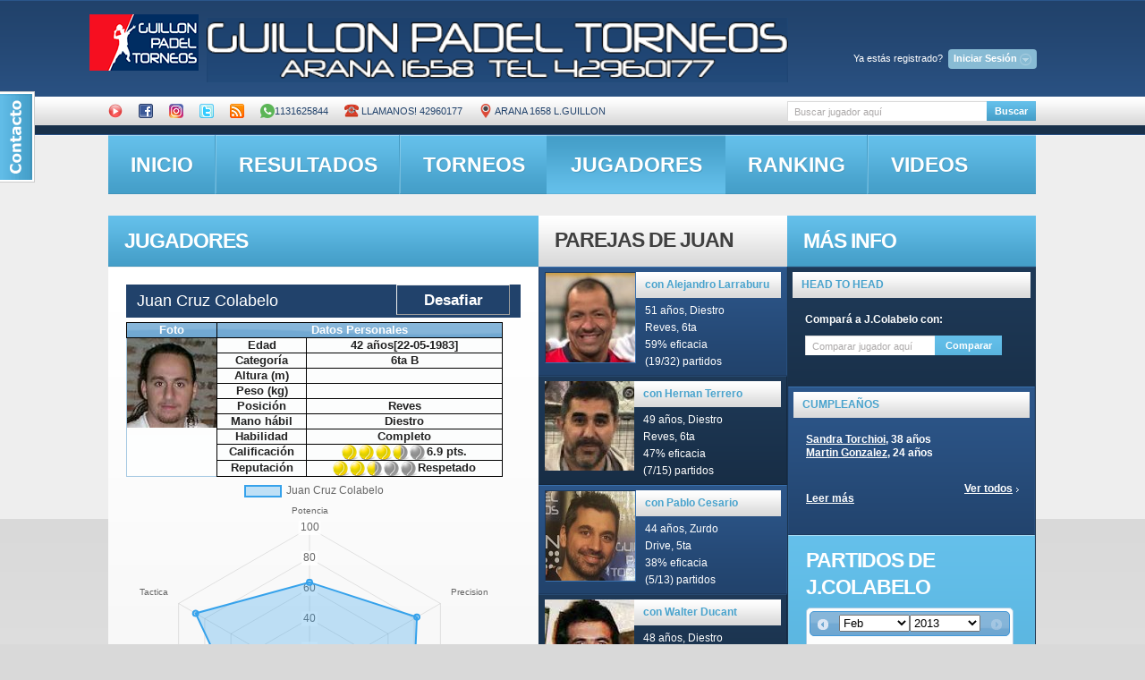

--- FILE ---
content_type: text/html; charset=utf-8
request_url: http://guillon.ddns.net/jugadores_new.php?id=196&r=21492
body_size: 83599
content:
<!DOCTYPE html PUBLIC "-//W3C//DTD XHTML 1.0 Transitional//EN" "http://www.w3.org/TR/xhtml1/DTD/xhtml1-transitional.dtd">
<html lang="es"><!-- InstanceBegin template="/Templates/newweb.dwt.php" codeOutsideHTMLIsLocked="true" -->

<head>
<link rel="stylesheet" href="contactable.css" type="text/css" />


<!-- InstanceBeginEditable name="doctitle" -->
<title>Guillon Padel</title>
<link type="text/css" rel="stylesheet" href="/js/jquery.qtip.css" />
<meta property="og:url" content="http://guillon.ddns.net/jugadores_new.php?id=196" />
<meta property="og:title" content="Perfil de J.Colabelo en Guillon Padel" />
<meta property="og:description" content="Lleva jugados 85 partidos en el club, de los cuales ganó 55 (65% de efectividad). Juan Cruz es Diestro y es un jugador completo: su golpe es potente, con efecto y defiende muy bien.Ingresa a nuestra web y conoce todos los detalles." />
<meta property="og:image" content="http://guillon.ddns.net/images/Juan CruzColabelo.jpg" />
<!-- Hotjar Tracking Code for http://guillon.ddns.net/jugadores_new.php?id=961 -->
<script>
    (function(h,o,t,j,a,r){
        h.hj=h.hj||function(){(h.hj.q=h.hj.q||[]).push(arguments)};
        h._hjSettings={hjid:1210866,hjsv:6};
        a=o.getElementsByTagName('head')[0];
        r=o.createElement('script');r.async=1;
        r.src=t+h._hjSettings.hjid+j+h._hjSettings.hjsv;
        a.appendChild(r);
    })(window,document,'https://static.hotjar.com/c/hotjar-','.js?sv=');
</script>
 <script src="https://cdn.jsdelivr.net/npm/chart.js"></script>
<link rel="image_src" href="logopaddle_th.jpg" /> 
<!-- InstanceEndEditable -->
<meta http-equiv="Content-Type" content="text/html; charset=utf-8">
<link rel="stylesheet" href="/css/demos.css">

<link href="css/reset.css" rel="stylesheet" type="text/css" />

<link href="css/layout.css" rel="stylesheet" type="text/css" />

<link href="css/style.css" rel="stylesheet" type="text/css" />
<link href="front.css" media="screen, projection" rel="stylesheet" type="text/css">

<link href="/css/redmond/jquery-ui-1.8.20.custom.css" rel="stylesheet" type="text/css" />
<script type="text/javascript" src="/js/jquery-1.8.2.js"></script>
 <script  src="/js/jquery-ui-1.8.22.custom.min.js"></script>
<script type="text/javascript" src="/js/jqueryuiespanol.js"></script>
<script type='text/javascript' src='/tagit/js/tagit.js'></script>

<script type='text/javascript' src="/js/jquery.validate.js"></script>
<script type="text/javascript" src="/js/jquery.validate.pack.js"></script>
<script type="text/javascript" src="/js/jquery.contactable.min.js"></script>
<script type="text/javascript" src="/js/jquery.blockUI.js"></script>
<script src="/js/jquery.contextMenu.js" type="text/javascript"></script>
<script src="/js/jquery.cookie.js" type="text/javascript"></script>
<script type="text/javascript">
var npagina=0;
</script>


<style type="text/css">
	.chart-container {
    background: white;
    border-radius: 8px;
    padding: 20px;
    box-shadow: 0 2px 10px rgba(0,0,0,0.1);
    margin-bottom: 20px;
}

.loading {
    text-align: center;
    padding: 20px;
    color: #666;
    font-style: italic;
}

.error {
    color: #d32f2f;
    padding: 20px;
    background: #ffebee;
    border-radius: 8px;
}

.positivo { color: #388e3c; }
.negativo { color: #d32f2f; }

.table {
    width: 100%;
    border-collapse: collapse;
}

.table th, .table td {
    padding: 12px 15px;
    text-align: left;
    border-bottom: 1px solid #ddd;
}

.table th {
    background-color: #f5f5f5;
}
</style>


<link href="/js/jquery.contextMenu.css" rel="stylesheet" type="text/css" />

<link rel="stylesheet" type="text/css" href="/css/jquery.autocomplete.css" />
     	<script type="text/javascript">

	$(document).ready(function() {
		var $dialogo3= $('#olvideclave')
			.dialog({
				autoOpen: false,
				title: 'Restaurar password'
			});
		var $dialogo4= $('#nuevaclaveform')
			.dialog({
				autoOpen: false,
				title: 'Cambiar password'
			});
		var $dialogo = $('#desafios')
			.dialog({
				autoOpen: false,
				title: 'Elegí un desafío'
			});
		var $dialog = $('#register')
			.dialog({
				autoOpen: false,
				title: 'Nuevo usuario'
			});

		$('#registrate').click(function() {
			$dialog.dialog('open');
			// prevent the default action, e.g., following a link
			return false;
		});
		$('#resend_password_link').click(function() {
			$dialogo3.dialog('open');
			// prevent the default action, e.g., following a link
			return false;
		});
		$('#cambiapass').click(function() {
			$dialogo4.dialog('open');
			// prevent the default action, e.g., following a link
			return false;
		});
	});
	</script>
<script type="text/javascript">

function buscar()
 {
	 
   var xmlhttp;
		if (window.XMLHttpRequest)
		  {// code for IE7+, Firefox, Chrome, Opera, Safari
		  xmlhttp=new XMLHttpRequest();
		  }
		else
		  {// code for IE6, IE5
		  xmlhttp=new ActiveXObject("Microsoft.XMLHTTP");
		  }
		xmlhttp.onreadystatechange=function()
		  {
		  if (xmlhttp.readyState==4 && xmlhttp.status==200)
			{
				document.getElementById("partidosboxes").innerHTML=xmlhttp.responseText;
				document.getElementById("titularpartidos").innerHTML="Partidos de la fecha seleccionada";
			}
		  }
		xmlhttp.open("GET","mostrarpartidos.php?nombrecliente="+ document.forms["search-form"]["nombrecliente"].value,true);
		xmlhttp.send();

  };

$().ready(function() {
    $('#search-form').live("submit", function() {
        submitform();
    });	
    $('#search-form2').live("submit", function() {
        submitform2();
    });
	$( "#nombrecliente" ).autocomplete({
			source: "getclientesjson.php",
			minLength: 2
		});
	$( "#nombrecliente2" ).autocomplete({
			source: "getclientesjson.php",
			minLength: 2
		});
/*   $("#nombrecliente2").autocomplete("getclientes.php", {
       width: 260,
        matchContains: true,
        selectFirst: false
    });
   $("#nombrecliente").autocomplete("getclientes.php", {
       width: 260,
        matchContains: true,
        selectFirst: false
    });*/

});

</script>


<script>


	function asoctabs()
	{
		$("#tabs, #subtabs").tabs();
		}
  </script>
  
<link rel="stylesheet" href="css/prettyPhoto.css" type="text/css" media="screen" title="prettyPhoto main stylesheet" charset="utf-8" />
<script src="js/jquery.prettyPhoto.js" type="text/javascript" charset="utf-8"></script>





 
<script type="text/javascript">
function nuevaclave()
{
	var  clavenueva=  document.forms["nuevaclaveform"]["clavenueva"].value;
	var  clavevieja=  document.forms["nuevaclaveform"]["clavevieja"].value;
	var  idcliente=  document.forms["nuevaclaveform"]["idcliente"].value;	
$.blockUI({ message: '<p class="mensajeaviso"><img src="/images/busy.gif" /> Espere un momento...</p>'},{css: { backgroundColor: '#f00', color: '#fff'} });
$.get("ajaxget.php", { nuevaclave:1,clavevieja:clavevieja,clavenueva:clavenueva,idcliente:idcliente},
   function(data){
	   		$.unblockUI();
			alert(data);
			//var url="control.php";
			//window.location.replace(url);		
 });	

}	
function olvidemiclave()
{
	var  email=  document.forms["olvideclave"]["email"].value;
	var  apellido=  document.forms["olvideclave"]["apellido"].value;	
$.blockUI({ message: '<p class="mensajeaviso"><img src="/images/busy.gif" /> Espere un momento...</p>'},{css: { backgroundColor: '#f00', color: '#fff'} });
$.get("ajaxget.php", { olvideclave:1,email:email,apellido:apellido},
   function(data){
	   		$.unblockUI();
			alert(data);
			//var url="control.php";
			//window.location.replace(url);		
 });	
}
function actualizar_disp()
{
	var  idparticipante=  document.forms["cargardisp"]["participanteid"].value;
	var  disp=  document.forms["cargardisp"]["disp"].value;
	var  iniciodisp=  document.forms["cargardisp"]["iniciodisp"].value;
	var  findisp=  document.forms["cargardisp"]["findisp"].value;

$.blockUI({ message: '<p class="mensajeaviso"><img src="/images/busy.gif" /> Espere un momento...</p>'},{css: { backgroundColor: '#f00', color: '#fff'} });
$.get("ajaxget.php", { cargardispform:1,idparticipante:idparticipante,disp:disp,iniciodisp:iniciodisp,findisp:findisp},
   function(data){
	   		$.unblockUI();
			//$('#rta').html=data;
			document.getElementById('rtadisp').innerHTML=data;
			//var url="torneo_new.php?id="+idtorneo;
			//window.location.replace(url);		
 });
}
function cambiar_jugador()
{
	var  idcliente=  document.forms["cambiarjugador"]["idcliente"].value;
	var  idtorneo=  document.forms["cambiarjugador"]["idtorneo"].value;	
	var idcambio=document.forms["cambiarjugador"]["idjugador"].value;	
$.blockUI({ message: '<p class="mensajeaviso"><img src="/images/busy.gif" /> Espere un momento...</p>'},{css: { backgroundColor: '#f00', color: '#fff'} });
$.get("ajaxget.php", { cambiarjugadorform:1,idcliente:idcliente,idtorneo:idtorneo,idcambio:idcambio},
   function(data){
	   		$.unblockUI();
			//$('#rta').html=data;
			var url="torneo_new.php?id="+idtorneo;
			window.location.replace(url);		
 });
}

function postulardesafio(idcliente,iddesafio)//idcliente viene de session, iddesafio de loguaedo(postular,iddesafio)
{
if(confirm("Deseas postularte al desafío?"))
{
$.blockUI({ message: '<p class="mensajeaviso"><img src="/images/busy.gif" /> Espere un momento...</p>'},{css: { backgroundColor: '#f00', color: '#fff'} });
$.get("ajaxget.php", { acciondesafio:'postular',iddesafio:iddesafio,idcliente:idcliente},
   function(data){

$.get("imagendesafio.php", { iddesafio:iddesafio,publicar:1 },
					   function(data2){
							alert(data2);
			
					
					   });

	   		$.unblockUI();
			alert(data);
			var url="control.php";
			window.location.replace(url);		
 });	
	}
}
function acciondesafio(accion,iddesafio,idcliente)
{
$.blockUI({ message: '<p class="mensajeaviso"><img src="/images/busy.gif" /> Espere un momento...</p>'},{css: { backgroundColor: '#f00', color: '#fff'} });
$.get("ajaxget.php", { acciondesafio:accion,iddesafio:iddesafio,idcliente:idcliente},
   function(data){
	   $.get("imagendesafio.php", { iddesafioo:iddesafio,publicar:1 },
					   function(data2){
							alert(data2);
			
					
					   });
	   		$.unblockUI();
			alert(data);
			var url="control.php";
			window.location.replace(url);		
 });	
	}
function sumaradesafio()
{
	var  iddesafio=  document.forms["desafios"]["iddesafio"].value
	var  idcliente=  document.forms["desafios"]["idadesafiar"].value
	document.getElementById('contenidodesafios').innerHTML='<p class="mensajeaviso"><img width="20" src="/images/busy.gif" /> Invitando al jugador, espere un momento...</p>';
$.get("ajaxget.php", { sumaradesafio:1,iddesafio:iddesafio,idcliente:idcliente},
   function(data){
$.get("imagendesafio.php", { iddesafio:iddesafio,publicar:1 },
					   function(data2){
							alert(data2);
			
					
					   });

			document.getElementById('contenidodesafios').innerHTML=data;
					
 });	
	}
function desafiar(id1,idcliente)
{
	//alert(id1+' '+idcliente);
$.get("ajaxget.php", { desafiar:1,miid:id1,idcliente:idcliente},
   function(data){
	  	if(data!='nada')
		{
			document.getElementById('contenidodesafios').innerHTML=data;
			$( "#desafios" ).dialog('open');
			
		}
	else
	{
		alert("No tenés desafíos creados. Se abrirá tu panel de control. En la solapa 'Mis desafíos' crea uno nuevo, y volvé a intentarlo");
		var url="control.php";
		window.location.replace(url);
		//$(".signin").click();
		}
 });	
	}
function logueado(funcion,idcliente)
{

$.get("ajaxget.php", { getsession:1 },
   function(data){
	  	if(data!='')
		{
			window[funcion](data,idcliente);
			
		}
	else
	{
		alert("Necesitas estar logueado para acceder a este contenido");
		$(".signin").click();
		}
 });	
 }
  function mostrarpartidos(fecha) {
	 $.blockUI({ message: '<p class="mensajeaviso"><img src="/images/busy.gif" /> Espere un momento...</p>'},{css: { backgroundColor: '#f00', color: '#fff'} });
   var xmlhttp;
		if (window.XMLHttpRequest)
		  {// code for IE7+, Firefox, Chrome, Opera, Safari
		  xmlhttp=new XMLHttpRequest();
		  }
		else
		  {// code for IE6, IE5
		  xmlhttp=new ActiveXObject("Microsoft.XMLHTTP");
		  }
		xmlhttp.onreadystatechange=function()
		  {

		  if (xmlhttp.readyState==4 && xmlhttp.status==200)
			{
				document.getElementById("partidosboxes").innerHTML=xmlhttp.responseText;
				document.getElementById("titularpartidos").innerHTML="Partidos de la fecha seleccionada";
				$("a[rel^='prettyPhoto']").prettyPhoto();
				$.unblockUI();
			}
		  }
		xmlhttp.open("GET","mostrarpartidos.php?fechapartido="+fecha,true);
		xmlhttp.send();

  };

 
	</script>
<script src="js/jquery.faded.js" type="text/javascript"></script> 

<script type="text/javascript">
function signIn()
{
	// $.blockUI({ message: '<p class="mensajeaviso"><img src="/images/busy.gif" /> Espere un momento...</p>'},{css: { backgroundColor: '#f00', color: '#fff'} });	
	document.getElementById("responsesign").innerHTML='<p class="mensajeaviso">Espere...<img  width="15"src="/images/busy.gif" /></p>';
	var  mail=  document.forms["signinform"]["username"].value
	var  pass=  document.forms["signinform"]["password"].value
	var  rem=  document.forms["signinform"]["remember"].value
$.get("signin_new.php", { username:mail,password:pass,remember:rem },
   function(data){
		//document.getElementById("titularpartidos").innerHTML="Resultados de búsqueda";
		//alert(data);
		if(data=='OOK')
		{
			//var url="admin.php";
						window.location.replace(window.location.href );
			}
		else 
		if(data=='OK')
		{
			var url="home.php";
			window.location.replace(url);
			}
		else
			document.getElementById("responsesign").innerHTML=data;
	//	$.unblockUI();
   });
	
}

function avisar(id)
{
	 $.blockUI({ message: '<p class="mensajeaviso"><img src="/images/busy.gif" /> Espere un momento...</p>'},{css: { backgroundColor: '#f00', color: '#fff'} });	
	//document.getElementById("responsesign").innerHTML='<p class="mensajeaviso">Espere...<img  width="15"src="/images/busy.gif" /></p>';

$.get("ajaxget.php", { idpartido:id,avisarpartido:1 },
   function(data){
		//document.getElementById("titularpartidos").innerHTML="Resultados de búsqueda";
		var txt= new String(data);
		var from=txt.indexOf('RZR',0)+3;
		var to=txt.indexOf('RZZ',0);
		txt=txt.substring(from, to);
		alert(data);
		$("#led"+id).attr("src","images/iconos/"+txt);
		$.unblockUI();
   });
	
}

function submitreg()
{
	// $.blockUI({ message: '<p class="mensajeaviso"><img src="/images/busy.gif" /> Espere un momento...</p>'},{css: { backgroundColor: '#f00', color: '#fff'} });	
	document.getElementById("respuestaregistro").innerHTML='<p class="mensajeaviso">Espere...<img  width="15"src="/images/busy.gif" /></p>';
	var  nombre=  document.forms["register"]["name"].value
	var  apellido=  document.forms["register"]["lastname"].value
	var  dia=  document.forms["register"]["dianacimiento"].value
	var  mes=  document.forms["register"]["mesnacimiento"].value
	var  ano=  document.forms["register"]["anonacimiento"].value
	var  mail=  document.forms["register"]["email"].value
	var  man=  $('input:radio[name=mano]:checked').val();//document.forms["register"]["mano"].value
	var  cel=  document.forms["register"]["celular"].value
	var  cat=  $("#categoria").val();//document.forms["register"]["categoria"].value
	var  car=  $("#caracteristica").val();//document.forms["register"]["caracteristica"].value
$.get("mostrarpartidos.php", { nuevousuario:1,name:nombre,lastname:apellido,dianacimiento:dia,mesnacimiento:mes,anonacimiento:ano,email:mail,mano:man,celular:cel,categoria:cat,caracterisitica:car },
   function(data){
		//document.getElementById("titularpartidos").innerHTML="Resultados de búsqueda";
		//alert(data);
		document.getElementById("respuestaregistro").innerHTML=data;
	//	$.unblockUI();
   });
	
}

function submitform()
{
	 $.blockUI({ message: '<p class="mensajeaviso"><img src="/images/busy.gif" /> Espere un momento...</p>'},{css: { backgroundColor: '#f00', color: '#fff'} });	
	
	var name =  document.forms["search-form"]["nombrecliente"].value
$.get("mostrarpartidos.php", { nombrecliente: name },
   function(data){
	   if(data.charAt(0)=='?')
	 	{// alert(data);
			$.unblockUI();
			var url="jugadores_new.php"+data;
			window.location.replace(url);}
	else
		{document.getElementById("titularpartidos").innerHTML="Resultados de búsqueda";
		document.getElementById("partidosboxes").innerHTML=data;
		$.unblockUI();}
   });
	
}

function compararJugadores(idJugador1, idJugador2) {
    // 1. Limpiar y recrear el contenedor del gráfico
    $('#partidosboxes').html(`
    	<img src="imagendesafio3.php?jugador1=${idJugador1}&jugador2=${idJugador2}" width="100%"/>
        <div class="chart-container" style="position: relative; height:400px; width:100%">
            <canvas id="radarChart"></canvas>
        </div>
        <div id="comparativa-info" style="display:none">
            <!-- Contenido de la tabla comparativa -->
        </div>
    `);

    // 2. Obtener el nuevo canvas
    const canvas = document.getElementById('radarChart');
    const ctx = canvas.getContext('2d');

    // 3. Destruir gráfico anterior si existe (en memoria)
    if (window.radarChart instanceof Chart) {
        window.radarChart.destroy();
    }

    // 4. Mostrar carga
    $('#partidosboxes').prepend('<div class="loading">Cargando comparativa...</div>');

    Promise.all([
        fetch(`obtener_estadisticas2.php?idcliente=${idJugador1}`).then(handleResponse),
        fetch(`obtener_estadisticas2.php?idcliente=${idJugador2}`).then(handleResponse)
    ]).then(([jugador1, jugador2]) => {
        // 5. Verificar datos
        if (!jugador1?.stats || !jugador2?.stats) {
            throw new Error('Datos incompletos');
        }

        // 6. Crear nuevo gráfico
        window.radarChart = new Chart(ctx, {
            type: 'radar',
            data: {
                labels: jugador1.labels,
                datasets: [{
                    label: jugador1.nombre_jugador,
                    data: jugador1.stats,
                    backgroundColor: 'rgba(54, 162, 235, 0.2)',
                    borderColor: 'rgba(54, 162, 235, 1)',
                    borderWidth: 2
                }, {
                    label: jugador2.nombre_jugador,
                    data: jugador2.stats,
                    backgroundColor: 'rgba(255, 99, 132, 0.2)',
                    borderColor: 'rgba(255, 99, 132, 1)',
                    borderWidth: 2
                }]
            },
            options: {
                responsive: true,
                maintainAspectRatio: false,
                scales: {
                    r: {
                        beginAtZero: true,
                        max: 100,
                        min: 0,
                        pointLabels: {
                            font: {
                                size: 12
                            }
                        }
                    }
                },
                plugins: {
                    legend: {
                        position: 'top',
                    }
                }
            }
        });

        // 7. Generar tabla comparativa
        generarTablaComparativa(jugador1, jugador2);

    }).catch(error => {
        $('#partidosboxes').html(`<div class="error">Error: ${error.message}</div>`);
        console.error("Error en comparación:", error);
    });
}

// Función auxiliar para manejar respuestas
function handleResponse(response) {
    if (!response.ok) throw new Error('Error en red');
    return response.json();
}

// Función para generar tabla
function generarTablaComparativa(jugador1, jugador2) {
    let html = '';
    jugador1.stats.forEach((stat, i) => {
        const diff = stat - jugador2.stats[i];
        html += `
        <tr>
            <td>${jugador1.labels[i]}</td>
            <td>${stat}</td>
            <td>${jugador2.stats[i]}</td>
            <td class="${diff > 0 ? 'positivo' : 'negativo'}">
                ${Math.abs(diff)} ${diff > 0 ? '▲' : '▼'}
            </td>
        </tr>`;
    });
    
    $('#comparativa-info').html(`
        <h4>Comparativa Detallada</h4>
        <table class="table table-striped">
            <thead>
                <tr>
                    <th>Habilidad</th>
                    <th>${jugador1.nombre_jugador}</th>
                    <th>${jugador2.nombre_jugador}</th>
                    <th>Diferencia</th>
                </tr>
            </thead>
            <tbody>${html}</tbody>
        </table>
    `).show();
}

// Modifica la función submitform2()
function submitform2() {
    const nombreBuscado = document.forms["search-form2"]["nombrecliente2"].value;
    if(!nombreBuscado) return;

    $.blockUI({ message: '<p class="mensajeaviso"><img src="/images/busy.gif" /> Buscando jugador...</p>'});

    $.get("mostrarpartidos.php", { nombrecliente: nombreBuscado })
        .done(function(data) {
            if(data.charAt(0) === '?') {
                const idJugador2 = data.substr(4);
                const idJugador1 = "196";
                
                if(idJugador1 && idJugador2) {
                    compararJugadores(idJugador1, idJugador2);
                }
            }
        })
        .fail(function() {
            $('#partidosboxes').html('<p class="error">No se pudo encontrar el jugador</p>');
        })
        .always(function() {
            $.unblockUI();
        });
}

		$(function(){

	   	$("#faded").faded({

				autopagination: false,

				crossfade: true,

				autoplay: 4000,

				autorestart: true,

				speed: 700

				

			});

		});

   </script> 
<script>$(function(){$('#contactable').contactable({name: 'Nombre',
 email: 'Email',
 message : 'Mensaje',
 recievedMsg : 'Gracias por tu mensaje',
 notRecievedMsg : 'Disculpa, tu mensaje no pudo ser enviado, intentalo de nuevo más tarde',
 disclaimer: 'Valoramos muchísimo tu comentario, por favor contactanos y envianos tus consultas y sugerencias',
 submit:'Enviar',hideOnSubmit: true,
 subject: 'Comentario WEB',});});</script>
<!--[if lt IE 7]>

      <script type="text/javascript" src="http://info.template-help.com/files/ie6_warning/ie6_script_other.js"></script>

   <![endif]-->

<!--[if IE]>

      <script type="text/javascript" src="js/html5.js"></script>

   <![endif]-->

<!-- InstanceBeginEditable name="head" -->
<script src="jquery.jeditable.js" type="text/javascript" charset="utf-8"></script>
 <script type="text/javascript" src="/js/jquery.qtip.js"></script>
<script type='text/javascript' src='https://www.google.com/jsapi'></script>


 


 

<script src="https://cdn.jsdelivr.net/npm/chart.js"></script>
<script>
    new Chart("graficoPorcentajeVictorias", {
        type: "line",
        data: {
            labels: null,
            datasets: [{
                label: "Porcentaje de victorias",
                data: null,
                borderColor: "rgb(75, 192, 192)",
                fill: false
            }]
        },
        options: {
            // ... (Opciones de personalización) ...
        }
    });
</script>



   
    
    
<script type="text/javascript" src="js/scrollpagination.js"></script>
<script type="text/javascript">

</script>
	        

 <script>
$(function(){
		$.datepicker.setDefaults( $.datepicker.regional[ "es" ] );
		$( "#datepicker" ).datepicker({firstDay: 0,dateFormat: "yy-mm-dd", maxDate:new Date("February 28, 2013"),changeMonth: true,
        changeYear: true,minDate: new Date(2009, 1 - 1, 1),beforeShowDay:  nationalDays,onSelect:mostrarpartidosid}, $.datepicker.regional[ "es" ] );
	});
	 var natDays = ["2/28/2013","2/21/2013","2/14/2013","1/31/2013","1/24/2013","5/17/2012","5/10/2012","4/20/2012","4/19/2012","2/23/2012","10/28/2011","10/13/2011","9/22/2011","8/25/2011","8/9/2011","8/4/2011","7/28/2011","7/21/2011","7/20/2011","7/10/2011","7/7/2011","6/23/2011","6/16/2011","6/2/2011","6/1/2011","5/28/2011","5/26/2011","5/19/2011","5/12/2011","5/7/2011","5/5/2011","4/29/2011","4/28/2011","4/22/2011","4/21/2011","4/15/2011","3/17/2011","3/10/2011","3/3/2011","2/10/2011","3/19/2010","1/3/2010"];
	 var partidos=["3","3","3","3","3","3","3","1","3","1","3","3","3","3","1","3","3","1","1","1","3","2","3","3","1","1","1","1","3","1","3","1","3","1","3","1","3","3","3","3","3","6"];
	 var idcliente="196";
  function nationalDays(date) {
    var sDate = (date.getMonth()+1).toString() + "/" + date.getDate().toString() + "/" + date.getFullYear().toString();
    var indice=$.inArray(sDate, natDays);
	if (indice == -1) return [false,"","Sin partidos\njugados"];
    else return [true, "",partidos[indice]+" partido(s)\njugado(s)"];
  }
  function mostrarpartidosid(fecha) {
	 
	   $.blockUI({ message: '<p class="mensajeaviso"><img src="/images/busy.gif" /> Espere un momento...</p>'},{css: { backgroundColor: '#f00', color: '#fff'} });
   var xmlhttp;
		if (window.XMLHttpRequest)
		  {// code for IE7+, Firefox, Chrome, Opera, Safari
		  xmlhttp=new XMLHttpRequest();
		  }
		else
		  {// code for IE6, IE5
		  xmlhttp=new ActiveXObject("Microsoft.XMLHTTP");
		  }
		xmlhttp.onreadystatechange=function()
		  {

		  if (xmlhttp.readyState==4 && xmlhttp.status==200)
			{
				document.getElementById("partidosboxes").innerHTML=xmlhttp.responseText;
				document.getElementById("titularpartidos").innerHTML="Partidos jugados en la fecha seleccionada";
				$("a[rel^='prettyPhoto']").prettyPhoto();
				$.unblockUI();
			}
		  }
		xmlhttp.open("GET","mostrarpartidos.php?fechapartido="+fecha+"&idcliente="+idcliente,true);
		xmlhttp.send();

  };

 </script>
 
  <script type="text/javascript" src="js/jquery.dataTables.min.js"></script> 

   	<script type="text/javascript">
    function mostrartorneo(idtorneo){
   var xmlhttp;
		if (window.XMLHttpRequest)
		  {// code for IE7+, Firefox, Chrome, Opera, Safari
		  xmlhttp=new XMLHttpRequest();
		  }
		else
		  {// code for IE6, IE5
		  xmlhttp=new ActiveXObject("Microsoft.XMLHTTP");
		  }
		xmlhttp.onreadystatechange=function()
		  {
		  if (xmlhttp.readyState==4 && xmlhttp.status==200)
			{
				document.getElementById("partidosboxes").innerHTML=xmlhttp.responseText;
				document.getElementById("titularpartidos").innerHTML="Torneo seleccionado";
				asoctabs();
				$(".ppt").remove();
				$(".pp_overlay").remove();
				$(".pp_pic_holder").remove();
				$("a[rel^='prettyPhoto']").prettyPhoto();
			}
		  }
		xmlhttp.open("GET","mostrarpartidos.php?idtorneo="+idtorneo,true);
		xmlhttp.send();

  };
</script>


<script type="text/javascript">
  function mostrarpartidosytorneo(fecha) {
   var xmlhttp;
		if (window.XMLHttpRequest)
		  {// code for IE7+, Firefox, Chrome, Opera, Safari
		  xmlhttp=new XMLHttpRequest();
		  }
		else
		  {// code for IE6, IE5
		  xmlhttp=new ActiveXObject("Microsoft.XMLHTTP");
		  }
		xmlhttp.onreadystatechange=function()
		  {
		  if (xmlhttp.readyState==4 && xmlhttp.status==200)
			{
				document.getElementById("contenidotorneo").innerHTML=xmlhttp.responseText;
				document.getElementById("titulotorneo").innerHTML="Torneos de la fecha seleccionada";
				mostrartorneo(document.getElementById("primertorneo").innerHTML);

			}
		  }
		xmlhttp.open("GET","mostrarpartidos.php?fechapartidotorneo="+fecha,true);
		xmlhttp.send();

  };


	</script>
		<script>
	$(function() {
		$( "#accordion" ).accordion({
			autoHeight: false,
			
		});
	});
	</script>
	   <!-- InstanceEndEditable -->
</head>

<body id="page1">

<script type="text/javascript">
        $(document).ready(function() {

            $(".signin").click(function(e) {          
				e.preventDefault();
                $("fieldset#signin_menu").toggle();
				$(".signin").toggleClass("menu-open");
            });
			
			$("fieldset#signin_menu").mouseup(function() {
				return false
			});
			$(document).mouseup(function(e) {
				if($(e.target).parent("a.signin").length==0) {
					$(".signin").removeClass("menu-open");
					$("fieldset#signin_menu").hide();
				}
			});			
			
        });
</script>
<script src="javascripts/jquery.tipsy.js" type="text/javascript"></script>
<script type='text/javascript'>
    $(function() {
	  $('#forgot_username_link').tipsy({gravity: 'w'});   
    });
  </script>
<div id="contactable"><!-- contactable html placeholder --></div>
<div id="main-tail-top">

<div id="main-tail-bot">

    <div id="main">

      <!-- header -->

       <!-- InstanceBeginEditable name="headerr" -->
 <header style="height:241px;">

<!-- InstanceEndEditable -->

        <h1><a href="#" ><span>Guillon Paddle</span></a></h1><a href="http://www.careva.com.ar" target="_blank" style="position:relative; left:110px; top:20px; "><img width="650" height="60" border="0" src="images/banner.png" border="0" /></a>


      

        <ul id="navi">
  <div id="topnav" class="topnav"><span style="color:white">Ya estás registrado? </span><a href="#" class="signin"><span>Iniciar Sesión</span></a> </div>
  <fieldset id="signin_menu">
    <form method="post" id="signin" action="" id="signinform" name="signinform" onsubmit="return(false);">
      <label for="username">Email</label>
      <input id="username" name="username" value="" title="Ingresa tu email" tabindex="4" type="text">
      </p>
      <p>
        <label for="password">Password</label>
        <input id="password" name="password" value="" title="Ingresa tu password" tabindex="5" type="password">
      </p>
      <p class="remember">
        <input id="signin_submit" value="Iniciar Sesión" tabindex="6" type="submit" onclick="signIn();">
        <input id="remember" name="remember_me" value="1" tabindex="7" type="checkbox">
        <label for="remember">Recordarme</label>
      </p>
      <p class="forgot"> <a href="#" id="resend_password_link">Olvidaste tu password?<br />Ya figurás en la base y no tenés tu password?</a><br /><a href="#" id="registrate">Registrate aquí</a> </p>
      <div id="responsesign" style="color:red;"></div>
    </form>
  </fieldset>	

	
    
		         </ul>

        <ul id="menu">
 <li><a title="Canal de Videos en YouTube" target="_blank" href="http://www.youtube.com/guillonpaddle"><img src="/images/youtube.png"  height="16" width="16"></a></li>
          <li><a title="Estamos en Facebook" target="_blank" href="http://www.facebook.com/GuillonPadel"><img src="/images/iconos/fb.png" width="16" height="16"></a></li>
          <li><a title="Estamos en Instagram" target="_blank" href="http://www.instagram.com/GuillonPadel"><img src="/images/instagram.png" width="16" height="16"></a></li>
		  <li><a title="Seguinos en Twitter" target="_blank" href="http://twitter.com/guillonpaddle"><img src="/images/iconos/twitter.png" width="16" height="16"></a></li>
		  <li><a title="Suscribite a los resultados" href="/rss.php"><img  src="/images/rss.png" width="16" height="16"></a></li> <li><a title="Reserva por Whastapp" href="whatsapp://send?text=Contacto desde la WEB de Guillon Padel&phone=+5491131625844&abid=+5491131625844"><img src="/images/whatsapp.png" width="16" height="16">1131625844</a></li><li><a title="Reserva por telefono" href="tel:1142960177"><img src="/images/telefono.png" width="16" height="16"> Llamanos! 42960177</a></li><li><a target="_blank" title="Donde estamos?" href="https://www.google.com/maps/place/Guillon+Padel/@-34.804263,-58.44851,15z/data=!4m5!3m4!1s0x0:0xe9ab62efa1b012f7!8m2!3d-34.804263!4d-58.44851"><img src="/images/location.png" width="16"  height="16"> ARANA 1658 L.GUILLON</a></li>
</ul><div class="wrapper">
        <form action="" id="search-form"  name="search-form"  autocomplete="off" onsubmit="return(false);">
    

           <input type="text"  value="Buscar jugador aquí" id="nombrecliente" name="nombrecliente" onBlur="if(this.value=='') this.value='Buscar jugador aquí'" onFocus="if(this.value =='Buscar jugador aquí' ) {this.value = '';}" onwebkitspeechchange="submitform()" x-webkit-speech />

            <a href="javascript: submitform()">Buscar</a> 
<input  name="enviarnombre" type="submit" value="submit" onclick="submitform()"/>            
        </form>
</div>
        <nav>

          <ul>

            <li ><a href="home.php">inicio</a></li>

            <li ><a href="result_new.php">resultados</a></li>

            <li ><a href="torneo_new.php">torneos</a></li>

            <li class="current"><a href="jugadores_new.php">jugadores</a></li>

            <li ><a href="ranking_new.php">ranking</a></li>

            <li ><a target="_blank" href="http://youtube.com/guillonpaddle">videos</a></li>
			<li class="last"><a href="#">contacto</a></li>

          </ul> 

        </nav>
        <!-- InstanceBeginEditable name="fader" --><!-- InstanceEndEditable -->
        </header>

      <!-- content -->
 <!-- InstanceBeginEditable name="ticker" --><!-- InstanceEndEditable -->
      <section id="content">

        <div class="wrapper">

          <article class="col-1">

            <h2><!-- InstanceBeginEditable name="col1titulo1" --><div id="titularpartidos">jugadores</div><!-- InstanceEndEditable --></h2>

            <div class="box">

              <div class="indent">

                <div class="wrapper">
<!-- InstanceBeginEditable name="col1contenido" -->
		<style type="text/css">
.containerpartidos{
	width:505px;
	margin:5px;
	border-collapse:separate;

}
 img {
	max-width: 100%;
	height: auto;
}
.boxpartido{
	width:210px;
	
	border:1px solid grey;}
.boxpartido td.foto{
	width:100px;}
.boxpartido td{
	
	font-weight:bold;
	text-align:center;
	font-size:34px;
	background-image:url(images/iconos/setperdido1.gif);
	background-repeat:repeat-x;
	color:#CCC;
	vertical-align:middle;
}
.boxpartido td.setganado{
	
font-weight:bold;
	text-align:center;
	font-size:34px;
	background-image:url(images/iconos/setganado1.gif);
	background-repeat:repeat-x;
	color:black;
	vertical-align:middle;}
.tablatorneo
	{
		width:440px;
		background-image:url(images/iconos/gradientj1black.gif);background-repeat:repeat-x;
		margin: auto;
		border:solid 1px grey;

		color:white;
	}
.tablatorneo tbody
{
	display:none;}
.tablatorneo tr.odd{
	background: #172d45 url(../images/box-tail-1.gif) repeat-x 0% 0%;
	border-top: 1px solid #274a71;
	border-right: 1px solid #1c344f;
	border-bottom: 1px solid #14273c;
	border-left: 1px solid #1a344f;}
.tablatorneo tr.even{
	background: #172d45 url(../images/box-tail-2.gif) repeat-x 0% 0%;
	border-top: 1px solid #3970ad;
	border-right: 1px solid #284e7e;
	border-bottom: 1px solid #1d395d;
	border-left: 1px solid #264d7c;}
.tablatorneo thead
	{
	background: url(../images/title-tail2.gif) repeat-x 0% 0%;
	
		}
.tablatorneo th{
	width:25px;height: 29px;
	line-height: 28px;
	font-size: 1em;
	text-transform: uppercase;
	color: #49a3cd;
	vertical-align:middle;
	text-align:center;
	border-right:1px solid lightgray;
	cursor:pointer;
}
.tablatorneo  td{
		font-size:18px;
	vertical-align:middle;
	text-align:center;
	border-right:1px solid darkslategray;
}


	
.tablatorneo img
	{
		
		width:50px;}
.draw {

	margin: 0 0 17px 0;
	padding: 0 10px 0 10px;
	background: url(../images/title-tail2.gif) repeat-x 0% 0%;
	width:418px;height: 29px;
	text-align:center;
	
	vertical-align:middle;
	
	border:1px solid gray;

}
.draw a{
font-size: 1em;
	text-transform: uppercase;
	text-decoration:none;
	color: #49a3cd;line-height: 28px;

	font-weight:bold;
}
.ui-tabs .ui-tabs-panel table{
	margin:5px;}	


#bio tr{
	height:20px;
	vertical-align:middle;}
#bio td{
	vertical-align:middle;}
	</style>
 

<div id="partidosboxes"><h4>Juan Cruz Colabelo	<a style="background: url(https://guillon.ddns.net/images/title-tail.gif) repeat-x;
		float: right;
		width: 125px;
        top:0px;
		height: 32px;
		overflow: hidden;
		line-height: 32px;
		font-size: 0.917em;
		font-weight: bold;
		text-align: center;
		text-decoration: none;
        border:outset 1px;
		color: #fff;" href="#" onclick="logueado('desafiar','196');return(false);" title="Armá un partido amistoso">Desafiar</a></h4> <div class="inner"><table class="ui-widget" width="100%"border="1"><thead class="ui-widget-header">
	<tr style="text-align:center;" ><th>Foto</th><th colspan="2">Datos Personales</th></tr>
	</thead>
	<tbody class="ui-widget-content"><tr><td rowspan="9" width="100px" ><a href="jugadores_new.php?id=196&r=11226"><img src="/images/Juan CruzColabelo.jpg" onerror="this.src='/images/sinfoto.jpg'"; width="100" height="100" /></a></td>	<th>Edad</th><th>42 a&ntilde;os[22-05-1983]</th></tr>
    <tr><th >Categoría</th><th><div class="edit_cat" id="categoria">6ta B</div></th></tr>
	<tr><th >Altura (m)</th><th><div class="edit" id="altura"></div></th></tr>
	<tr><th >Peso (kg)</th><th><div class="edit" id="peso"></div></th></tr>
	<tr><th >Posición</th><th><div class="edit_posicion" id="posicion">Reves</div></th></tr>
    <tr><th >Mano hábil</th><th><div class="edit_mano" id="mano">Diestro</div></th></tr>
    <tr><th >Habilidad</th><th><div class="edit_car" id="caracteristica">Completo</div></th></tr>
	<tr><th >Calificación</th><th><div title="El puntaje esta basado en el promedio de cada uno de los puntajes indicadosmás abajo (Control, Potencia, Cabeza y Garra)"><img border="0" src="/images/iconos/reputacion.png"><img border="0" src="/images/iconos/reputacion.png"><img border="0" src="/images/iconos/reputacion.png"><img border="0" src="/images/iconos/reputacion_media.png"><img border="0" src="/images/iconos/reputacion_neutra.png">6.9 pts. </div></th></tr>
	<tr><th >Reputación</th><th><div title="La reputación esta basada en el porcentaje de victorias en torneos en toda tu carrera"><img border="0" src="/images/iconos/reputacion.png"><img border="0" src="/images/iconos/reputacion.png"><img border="0" src="/images/iconos/reputacion_media.png"><img border="0" src="/images/iconos/reputacion_neutra.png"><img border="0" src="/images/iconos/reputacion_neutra.png">Respetado</div></th></tr>
	
	</tbody></table>
  <script >
 // 1. Obtener el ID del jugador (ejemplo estático; reemplázalo con tu lógica)
    const idJugador = 1; //  Cambia esto por tu método dinámico (URL, atributo HTML, etc.)

    // 2. Cargar datos desde PHP y crear el gráfico
    fetch('obtener_estadisticas.php?idcliente=196')
      .then(response => {
        if (!response.ok) throw new Error("Error al cargar datos");
        return response.json();
      })
      .then(datos => {
        const ctx = document.getElementById('radarChart').getContext('2d');
        new Chart(ctx, {
          type: 'radar',
          data: {
            labels: datos.labels,
            datasets: [{
              label: datos.nombre_jugador,
              data: datos.stats,
              backgroundColor: 'rgba(54, 162, 235, 0.3)',
              borderColor: 'rgba(54, 162, 235, 1)',
              borderWidth: 2
            }]
          },
          options: {
            responsive: true,
            scales: { 
              r: { 
                beginAtZero: true,
                max: 100,
                ticks: { stepSize: 20 }
              }
            }
          }
        });
      })

</script>



	<div class="comparativa-container">
    <div class="contenedor-radar">
        <canvas id="radarChart"></canvas>

    </div>
    
    <div id="comparativa-info" style="margin-top: 20px;">
        <h4>Comparativa Detallada</h4>
        <table class="ui-widget" width="100%" id="tabla-comparativa">
            <thead class="ui-widget-header">
                <tr>
                    <th>Característica</th>
                    <th id="jugador1-nombre">Jugador 1</th>
                    <th id="jugador2-nombre">Jugador 2</th>
                    <th>Diferencia</th>
                </tr>
            </thead>
            <tbody class="ui-widget-content" id="comparativa-body">
                <!-- Se llenará dinámicamente -->
            </tbody>
        </table>
    </div>
</div>
  
<section class="estadisticas-jugador">
  <div class="contenedor-radar" style="width: 100%; ">
    <canvas id="radarChart"></canvas>


        <canvas style=" height: 400px;" id="graficoCombinadoAnual"></canvas>
    <script>
        const datosPHP = {"anios":[2010,2011,2012,2013],"porcentajes":[77.777777777778,64.615384615385,54.545454545455,33.333333333333],"totalPartidos":[9,65,11,15]};

        const ctx = document.getElementById('graficoCombinadoAnual').getContext('2d');
        const chart = new Chart(ctx, {
            data: {
                labels: datosPHP.anios,
                datasets: [
                    {
                        type: 'bar',
                        label: 'Total Partidos Jugados',
                        data: datosPHP.totalPartidos,
                        backgroundColor: 'rgba(54, 162, 235, 0.5)',
                        borderColor: 'rgba(54, 162, 235, 1)',
                        borderWidth: 1,
                        yAxisID: 'y-total' // Asignar a un eje Y específico
                    },
                    {
                        type: 'line',
                        label: 'Porcentaje de Victorias',
                        data: datosPHP.porcentajes,
                        borderColor: 'rgba(255, 99, 132, 1)',
                        fill: false,
                        yAxisID: 'y-porcentaje' // Asignar a otro eje Y
                    }
                ]
            },
            options: {
                responsive: true,
                scales: {
                    x: {
                        display: true,
                        title: {
                            display: true,
                            text: 'Año'
                        }
                    },
                    'y-total': {
                        type: 'linear',
                        position: 'left',
                        beginAtZero: true,
                        title: {
                            display: true,
                            text: 'Total Partidos'
                        }
                    },
                    'y-porcentaje': {
                        type: 'linear',
                        position: 'right',
                        beginAtZero: true,
                        max: 100,
                        title: {
                            display: true,
                            text: 'Porcentaje de Victorias'
                        },
                        grid: {
                            drawOnChartArea: false, // No dibujar líneas de cuadrícula en esta escala
                        }
                    }
                },
                plugins: {
                    tooltip: {
                        mode: 'index',
                        intersect: false
                    }
                },
                hover: {
                    mode: 'nearest',
                    intersect: true
                }
            }
        });
    </script>
  </div>
  <div class="chart-container" style="position: relative; height:300px; width:100%;">
    <canvas id="tendenciaPartidosChart"></canvas>
    <p id="mensajeSinDatos" style="display: none;">No hay suficientes datos para mostrar la tendencia.</p>
</div>
<script>
    const ctxTendencia = document.getElementById('tendenciaPartidosChart').getContext('2d');
    const mensajeSinDatos = document.getElementById('mensajeSinDatos');
    const datosPHP1 = JSON.parse('[]');

    if (datosPHP1.fechas && datosPHP1.fechas.length > 0) {
        new Chart(ctxTendencia, {
            type: 'line',
            data: {
                labels: datosPHP1.fechas,
                datasets: [{
                    label: 'Tendencia de Victorias',
                    data: datosPHP.porcentajes,
                    borderColor: 'rgb(75, 192, 192)',
                    fill: false
                }]
            },
            options: {
                responsive: true,
                scales: {
                    y: {
                        beginAtZero: true,
                        max: 100,
                        title: {
                            display: true,
                            text: 'Porcentaje de Victorias'
                        }
                    },
                    x: {type: 'time',
            time: {
                unit: 'month' // O ajusta según la granularidad deseada
            },
            min: '<br />
<b>Warning</b>:  min(): Array must contain at least one element in <b>F:\xampp\htdocs\jugadores_new.php</b> on line <b>2081</b><br />
', // Establecer el mínimo con la primera fecha
            max: '<br />
<b>Warning</b>:  max(): Array must contain at least one element in <b>F:\xampp\htdocs\jugadores_new.php</b> on line <b>2082</b><br />
', // Establecer el máximo con la última fecha

                        title: {
                            display: true,
                            text: 'Fecha del Partido'
                        }
                    }
               




                },
                plugins: {
                    tooltip: {
                        mode: 'index',
                        intersect: false
                    }
                },
                hover: {
                    mode: 'nearest',
                    intersect: true
                }
            }
        });
    } else {
        ctxTendencia.style.display = 'none';
        mensajeSinDatos.style.display = 'block';
    }
</script>
</section>

	<h3>Records de su carrera</h3><table class="ui-widget" width="100%"><thead class="ui-widget-header">
	<tr style="text-align:center;" ><th rowspan="2">Temporada</th><th colspan="4">Partidos Totales</th><th colspan="4">Partidos de torneo</th></tr>
	<tr style="text-align:center;" >
				<th>Jug</th><th>Gan</th><th>Per</th><th>%</th>
				<th>Jug</th><th>Gan</th><th>Per</th><th>%</th>
	</tr></thead><tbody class="ui-widget-content"><tr style="text-align:center;" ><th>2013</th><th>15</th><th>5</th><th>10</th><th>33.3</th><th>15</th><th>5</th><th>10</th><th>33.3</th></tr><tr style="text-align:center;" ><th>2012</th><th>11</th><th>6</th><th>5</th><th>54.5</th><th>9</th><th>4</th><th>5</th><th>44.4</th></tr><tr style="text-align:center;" ><th>2011</th><th>65</th><th>42</th><th>23</th><th>64.6</th><th>56</th><th>35</th><th>21</th><th>62.5</th></tr><tr style="text-align:center;" ><th>2010</th><th>9</th><th>7</th><th>2</th><th>77.8</th><th>9</th><th>7</th><th>2</th><th>77.8</th></tr></tbody><tfoot class="ui-widget-content"><tr style="text-align:center;" ><th>Totales</th><th>100</th><th>60</th><th>40</th><th>60</th><th>89</th><th>51</th><th>38</th><th>57.3</th></tr></tfoot></table><br /><h3>Actividad en torneos</h3><table class="ui-widget" width="100%"><thead  class="ui-widget-header"><tr style="text-align:center;"><th>Temporada</th><th>Torneos</th><th>Torneos x pts</th><th>Campeón</th><th>Final</th><th>Semis</th><th>4tos</th></tr></thead><tbody class="ui-widget-content"><tr style="text-align:center;" ><th>2013</th><th><span  style="cursor: pointer;text-decoration: underline;"  id="ntorneos2013">5</span></th><th><span style="cursor: pointer;text-decoration: underline;"  id="rankeable2013">0</span></th><th><span style="cursor: pointer;text-decoration: underline;"  id="campeon2013"></span></th><th><span style="cursor: pointer;text-decoration: underline;"  id="final2013"></span></th><th><span style="cursor: pointer;text-decoration: underline;"  id="semis2013"></span></th><th><span style="cursor: pointer;text-decoration: underline;"  id="cuartos2013"></span></th></tr>							<script type="text/javascript">
							$('#ntorneos2013').qtip({
								position: {
   target: 'mouse',
   adjust: { mouse: false }
},hide: { when: 'mouseout', fixed: true ,delay:500},
  content: {
  text: 'Cargando...', // The text to use whilst the AJAX request is loading
  ajax: {
     url: 'ajaxget.php', // URL to the local file
     type: 'GET', // POST or GET
     data: {idcliente:196,ano:2013,torneosdelcliente:'totaljugados'} // Data to pass along with your request
  }
}});
                            </script>
							<script type="text/javascript">
							$('#rankeable2013').qtip({
								position: {
   target: 'mouse',
   adjust: { mouse: false }
},hide: { when: 'mouseout', fixed: true ,delay:500},
  content: {
  text: 'Cargando...', // The text to use whilst the AJAX request is loading
  ajax: {
     url: 'ajaxget.php', // URL to the local file
     type: 'GET', // POST or GET
     data: {idcliente:196,ano:2013,torneosdelcliente:'pts'} // Data to pass along with your request
  }
}});
                            </script>
							<script type="text/javascript">
							$('#campeon2013').qtip({
								position: {
   target: 'mouse',
   adjust: { mouse: false }
},hide: { when: 'mouseout', fixed: true ,delay:500},
  content: {
  text: 'Cargando...', // The text to use whilst the AJAX request is loading
  ajax: {
     url: 'ajaxget.php', // URL to the local file
     type: 'GET', // POST or GET
     data: {idcliente:196,ano:2013,torneosdelcliente:'campeon'} // Data to pass along with your request
  }
}});
                            </script>							
							<script type="text/javascript">
							$('#final2013').qtip({
								position: {
   target: 'mouse',
   adjust: { mouse: false }
},hide: { when: 'mouseout', fixed: true ,delay:500},
  content: {
  text: 'Cargando...', // The text to use whilst the AJAX request is loading
  ajax: {
     url: 'ajaxget.php', // URL to the local file
     type: 'GET', // POST or GET
     data: {idcliente:196,ano:2013,torneosdelcliente:'final'} // Data to pass along with your request
  }
}});
                            </script>									
							
							
							<script type="text/javascript">
							$('#semis2013').qtip({
								position: {
   target: 'mouse',
   adjust: { mouse: false }
},hide: { when: 'mouseout', fixed: true ,delay:500},
  content: {
  text: 'Cargando...', // The text to use whilst the AJAX request is loading
  ajax: {
     url: 'ajaxget.php', // URL to the local file
     type: 'GET', // POST or GET
     data: {idcliente:196,ano:2013,torneosdelcliente:'semis'} // Data to pass along with your request
  }
}});
                            </script>							
							


							<script type="text/javascript">
							$('#cuartos2013').qtip({
								position: {
   target: 'mouse',
   adjust: { mouse: false }
},hide: { when: 'mouseout', fixed: true ,delay:500},
  content: {
  text: 'Cargando...', // The text to use whilst the AJAX request is loading
  ajax: {
     url: 'ajaxget.php', // URL to the local file
     type: 'GET', // POST or GET
     data: {idcliente:196,ano:2013,torneosdelcliente:'cuartos'} // Data to pass along with your request
  }
}});
                            </script>							<tr style="text-align:center;" ><th>2012</th><th><span  style="cursor: pointer;text-decoration: underline;"  id="ntorneos2012">3</span></th><th><span style="cursor: pointer;text-decoration: underline;"  id="rankeable2012">0</span></th><th><span style="cursor: pointer;text-decoration: underline;"  id="campeon2012"></span></th><th><span style="cursor: pointer;text-decoration: underline;"  id="final2012"></span></th><th><span style="cursor: pointer;text-decoration: underline;"  id="semis2012"></span></th><th><span style="cursor: pointer;text-decoration: underline;"  id="cuartos2012"></span></th></tr>							<script type="text/javascript">
							$('#ntorneos2012').qtip({
								position: {
   target: 'mouse',
   adjust: { mouse: false }
},hide: { when: 'mouseout', fixed: true ,delay:500},
  content: {
  text: 'Cargando...', // The text to use whilst the AJAX request is loading
  ajax: {
     url: 'ajaxget.php', // URL to the local file
     type: 'GET', // POST or GET
     data: {idcliente:196,ano:2012,torneosdelcliente:'totaljugados'} // Data to pass along with your request
  }
}});
                            </script>
							<script type="text/javascript">
							$('#rankeable2012').qtip({
								position: {
   target: 'mouse',
   adjust: { mouse: false }
},hide: { when: 'mouseout', fixed: true ,delay:500},
  content: {
  text: 'Cargando...', // The text to use whilst the AJAX request is loading
  ajax: {
     url: 'ajaxget.php', // URL to the local file
     type: 'GET', // POST or GET
     data: {idcliente:196,ano:2012,torneosdelcliente:'pts'} // Data to pass along with your request
  }
}});
                            </script>
							<script type="text/javascript">
							$('#campeon2012').qtip({
								position: {
   target: 'mouse',
   adjust: { mouse: false }
},hide: { when: 'mouseout', fixed: true ,delay:500},
  content: {
  text: 'Cargando...', // The text to use whilst the AJAX request is loading
  ajax: {
     url: 'ajaxget.php', // URL to the local file
     type: 'GET', // POST or GET
     data: {idcliente:196,ano:2012,torneosdelcliente:'campeon'} // Data to pass along with your request
  }
}});
                            </script>							
							<script type="text/javascript">
							$('#final2012').qtip({
								position: {
   target: 'mouse',
   adjust: { mouse: false }
},hide: { when: 'mouseout', fixed: true ,delay:500},
  content: {
  text: 'Cargando...', // The text to use whilst the AJAX request is loading
  ajax: {
     url: 'ajaxget.php', // URL to the local file
     type: 'GET', // POST or GET
     data: {idcliente:196,ano:2012,torneosdelcliente:'final'} // Data to pass along with your request
  }
}});
                            </script>									
							
							
							<script type="text/javascript">
							$('#semis2012').qtip({
								position: {
   target: 'mouse',
   adjust: { mouse: false }
},hide: { when: 'mouseout', fixed: true ,delay:500},
  content: {
  text: 'Cargando...', // The text to use whilst the AJAX request is loading
  ajax: {
     url: 'ajaxget.php', // URL to the local file
     type: 'GET', // POST or GET
     data: {idcliente:196,ano:2012,torneosdelcliente:'semis'} // Data to pass along with your request
  }
}});
                            </script>							
							


							<script type="text/javascript">
							$('#cuartos2012').qtip({
								position: {
   target: 'mouse',
   adjust: { mouse: false }
},hide: { when: 'mouseout', fixed: true ,delay:500},
  content: {
  text: 'Cargando...', // The text to use whilst the AJAX request is loading
  ajax: {
     url: 'ajaxget.php', // URL to the local file
     type: 'GET', // POST or GET
     data: {idcliente:196,ano:2012,torneosdelcliente:'cuartos'} // Data to pass along with your request
  }
}});
                            </script>							<tr style="text-align:center;" ><th>2011</th><th><span  style="cursor: pointer;text-decoration: underline;"  id="ntorneos2011">17</span></th><th><span style="cursor: pointer;text-decoration: underline;"  id="rankeable2011">1</span></th><th><span style="cursor: pointer;text-decoration: underline;"  id="campeon2011">0</span></th><th><span style="cursor: pointer;text-decoration: underline;"  id="final2011">0</span></th><th><span style="cursor: pointer;text-decoration: underline;"  id="semis2011">0</span></th><th><span style="cursor: pointer;text-decoration: underline;"  id="cuartos2011">1</span></th></tr>							<script type="text/javascript">
							$('#ntorneos2011').qtip({
								position: {
   target: 'mouse',
   adjust: { mouse: false }
},hide: { when: 'mouseout', fixed: true ,delay:500},
  content: {
  text: 'Cargando...', // The text to use whilst the AJAX request is loading
  ajax: {
     url: 'ajaxget.php', // URL to the local file
     type: 'GET', // POST or GET
     data: {idcliente:196,ano:2011,torneosdelcliente:'totaljugados'} // Data to pass along with your request
  }
}});
                            </script>
							<script type="text/javascript">
							$('#rankeable2011').qtip({
								position: {
   target: 'mouse',
   adjust: { mouse: false }
},hide: { when: 'mouseout', fixed: true ,delay:500},
  content: {
  text: 'Cargando...', // The text to use whilst the AJAX request is loading
  ajax: {
     url: 'ajaxget.php', // URL to the local file
     type: 'GET', // POST or GET
     data: {idcliente:196,ano:2011,torneosdelcliente:'pts'} // Data to pass along with your request
  }
}});
                            </script>
							<script type="text/javascript">
							$('#campeon2011').qtip({
								position: {
   target: 'mouse',
   adjust: { mouse: false }
},hide: { when: 'mouseout', fixed: true ,delay:500},
  content: {
  text: 'Cargando...', // The text to use whilst the AJAX request is loading
  ajax: {
     url: 'ajaxget.php', // URL to the local file
     type: 'GET', // POST or GET
     data: {idcliente:196,ano:2011,torneosdelcliente:'campeon'} // Data to pass along with your request
  }
}});
                            </script>							
							<script type="text/javascript">
							$('#final2011').qtip({
								position: {
   target: 'mouse',
   adjust: { mouse: false }
},hide: { when: 'mouseout', fixed: true ,delay:500},
  content: {
  text: 'Cargando...', // The text to use whilst the AJAX request is loading
  ajax: {
     url: 'ajaxget.php', // URL to the local file
     type: 'GET', // POST or GET
     data: {idcliente:196,ano:2011,torneosdelcliente:'final'} // Data to pass along with your request
  }
}});
                            </script>									
							
							
							<script type="text/javascript">
							$('#semis2011').qtip({
								position: {
   target: 'mouse',
   adjust: { mouse: false }
},hide: { when: 'mouseout', fixed: true ,delay:500},
  content: {
  text: 'Cargando...', // The text to use whilst the AJAX request is loading
  ajax: {
     url: 'ajaxget.php', // URL to the local file
     type: 'GET', // POST or GET
     data: {idcliente:196,ano:2011,torneosdelcliente:'semis'} // Data to pass along with your request
  }
}});
                            </script>							
							


							<script type="text/javascript">
							$('#cuartos2011').qtip({
								position: {
   target: 'mouse',
   adjust: { mouse: false }
},hide: { when: 'mouseout', fixed: true ,delay:500},
  content: {
  text: 'Cargando...', // The text to use whilst the AJAX request is loading
  ajax: {
     url: 'ajaxget.php', // URL to the local file
     type: 'GET', // POST or GET
     data: {idcliente:196,ano:2011,torneosdelcliente:'cuartos'} // Data to pass along with your request
  }
}});
                            </script>							<tr style="text-align:center;" ><th>2010</th><th><span  style="cursor: pointer;text-decoration: underline;"  id="ntorneos2010">2</span></th><th><span style="cursor: pointer;text-decoration: underline;"  id="rankeable2010">0</span></th><th><span style="cursor: pointer;text-decoration: underline;"  id="campeon2010"></span></th><th><span style="cursor: pointer;text-decoration: underline;"  id="final2010"></span></th><th><span style="cursor: pointer;text-decoration: underline;"  id="semis2010"></span></th><th><span style="cursor: pointer;text-decoration: underline;"  id="cuartos2010"></span></th></tr>							<script type="text/javascript">
							$('#ntorneos2010').qtip({
								position: {
   target: 'mouse',
   adjust: { mouse: false }
},hide: { when: 'mouseout', fixed: true ,delay:500},
  content: {
  text: 'Cargando...', // The text to use whilst the AJAX request is loading
  ajax: {
     url: 'ajaxget.php', // URL to the local file
     type: 'GET', // POST or GET
     data: {idcliente:196,ano:2010,torneosdelcliente:'totaljugados'} // Data to pass along with your request
  }
}});
                            </script>
							<script type="text/javascript">
							$('#rankeable2010').qtip({
								position: {
   target: 'mouse',
   adjust: { mouse: false }
},hide: { when: 'mouseout', fixed: true ,delay:500},
  content: {
  text: 'Cargando...', // The text to use whilst the AJAX request is loading
  ajax: {
     url: 'ajaxget.php', // URL to the local file
     type: 'GET', // POST or GET
     data: {idcliente:196,ano:2010,torneosdelcliente:'pts'} // Data to pass along with your request
  }
}});
                            </script>
							<script type="text/javascript">
							$('#campeon2010').qtip({
								position: {
   target: 'mouse',
   adjust: { mouse: false }
},hide: { when: 'mouseout', fixed: true ,delay:500},
  content: {
  text: 'Cargando...', // The text to use whilst the AJAX request is loading
  ajax: {
     url: 'ajaxget.php', // URL to the local file
     type: 'GET', // POST or GET
     data: {idcliente:196,ano:2010,torneosdelcliente:'campeon'} // Data to pass along with your request
  }
}});
                            </script>							
							<script type="text/javascript">
							$('#final2010').qtip({
								position: {
   target: 'mouse',
   adjust: { mouse: false }
},hide: { when: 'mouseout', fixed: true ,delay:500},
  content: {
  text: 'Cargando...', // The text to use whilst the AJAX request is loading
  ajax: {
     url: 'ajaxget.php', // URL to the local file
     type: 'GET', // POST or GET
     data: {idcliente:196,ano:2010,torneosdelcliente:'final'} // Data to pass along with your request
  }
}});
                            </script>									
							
							
							<script type="text/javascript">
							$('#semis2010').qtip({
								position: {
   target: 'mouse',
   adjust: { mouse: false }
},hide: { when: 'mouseout', fixed: true ,delay:500},
  content: {
  text: 'Cargando...', // The text to use whilst the AJAX request is loading
  ajax: {
     url: 'ajaxget.php', // URL to the local file
     type: 'GET', // POST or GET
     data: {idcliente:196,ano:2010,torneosdelcliente:'semis'} // Data to pass along with your request
  }
}});
                            </script>							
							


							<script type="text/javascript">
							$('#cuartos2010').qtip({
								position: {
   target: 'mouse',
   adjust: { mouse: false }
},hide: { when: 'mouseout', fixed: true ,delay:500},
  content: {
  text: 'Cargando...', // The text to use whilst the AJAX request is loading
  ajax: {
     url: 'ajaxget.php', // URL to the local file
     type: 'GET', // POST or GET
     data: {idcliente:196,ano:2010,torneosdelcliente:'cuartos'} // Data to pass along with your request
  }
}});
                            </script>							</tbody><tfoot  class="ui-widget-content"><tr  style="text-align:center;"><th>Totales</th><th>27</th><th>1</th><th>0</th><th>0</th><th>0</th><th>1</th></tr></tfoot></table><caption>Pasá el cursor sobre los números subrayados para ver más detalles</caption></div>
</div>	
	
<div class="fb-like" data-href="http://guillon.ddns.net/jugadores_new.php&id=196" data-send="true" data-width="430" data-show-faces="true" data-font="arial"></div>
                    


                    <div class="clear"></div>

                  

</div>

    
<!-- InstanceEndEditable -->

                

              </div>

            </div>

          </article>

          <article class="col-2">

            <h3><!-- InstanceBeginEditable name="col2titulos" --><div id="titulotorneo">Parejas de Juan Cr...</div><!-- InstanceEndEditable --></h3>
<ul class="list-1">
<!-- InstanceBeginEditable name="col2lista" -->
<div id="contenidotorneo">
              <li class="extra" >

                <div> <a href="jugadores_new.php?id=108&r=18443"><img width="100"  height="100" onError="this.src='images/sinfoto.jpg';" height="113" src="images/AlejandroLarraburu.jpg" alt="" /></a> <strong><a href="jugadores_new.php?id=108&r=14056">con Alejandro Larraburu</a></strong>

                  <p><span>51 a&ntilde;os, Diestro<br/>Reves, 6ta<br />59% eficacia<br />(19/32) partidos
				 </span></p>

                </div>

              </li>              <li>

                <div> <a href="jugadores_new.php?id=223&r=16641"><img width="100"  height="100" onError="this.src='images/sinfoto.jpg';" height="113" src="images/HernanTerrero.jpg" alt="" /></a> <strong><a href="jugadores_new.php?id=223&r=11174">con Hernan Terrero</a></strong>

                  <p><span>49 a&ntilde;os, Diestro<br/>Reves, 6ta<br />47% eficacia<br />(7/15) partidos
				 </span></p>

                </div>

              </li>              <li class="extra" >

                <div> <a href="jugadores_new.php?id=1&r=23015"><img width="100"  height="100" onError="this.src='images/sinfoto.jpg';" height="113" src="images/PabloCesario.jpg" alt="" /></a> <strong><a href="jugadores_new.php?id=1&r=22932">con Pablo Cesario</a></strong>

                  <p><span>44 a&ntilde;os, Zurdo<br/>Drive, 5ta<br />38% eficacia<br />(5/13) partidos
				 </span></p>

                </div>

              </li>              <li>

                <div> <a href="jugadores_new.php?id=46&r=27709"><img width="100"  height="100" onError="this.src='images/sinfoto.jpg';" height="113" src="images/WalterDucant.jpg" alt="" /></a> <strong><a href="jugadores_new.php?id=46&r=23602">con Walter Ducant</a></strong>

                  <p><span>48 a&ntilde;os, Diestro<br/>Reves, 6ta<br />78% eficacia<br />(7/9) partidos
				 </span></p>

                </div>

              </li>              <li class="extra" >

                <div> <a href="jugadores_new.php?id=524&r=11651"><img width="100"  height="100" onError="this.src='images/sinfoto.jpg';" height="113" src="images/EzequielCenturion.jpg" alt="" /></a> <strong><a href="jugadores_new.php?id=524&r=31488">con Ezequiel Centurion</a></strong>

                  <p><span>47 a&ntilde;os, Diestro<br/>Reves, 6ta B<br />88% eficacia<br />(7/8) partidos
				 </span></p>

                </div>

              </li>              <li>

                <div> <a href="jugadores_new.php?id=13&r=3897"><img width="100"  height="100" onError="this.src='images/sinfoto.jpg';" height="113" src="images/JorgeBaez.jpg" alt="" /></a> <strong><a href="jugadores_new.php?id=13&r=2430">con Jorge Baez</a></strong>

                  <p><span>39 a&ntilde;os, Diestro<br/>Reves, 6ta<br />67% eficacia<br />(4/6) partidos
				 </span></p>

                </div>

              </li>              <li class="extra" >

                <div> <a href="jugadores_new.php?id=316&r=7903"><img width="100"  height="100" onError="this.src='images/sinfoto.jpg';" height="113" src="images/ArielRuiz.jpg" alt="" /></a> <strong><a href="jugadores_new.php?id=316&r=18220">con Ariel Ruiz</a></strong>

                  <p><span>49 a&ntilde;os, Diestro<br/>Reves, 6ta<br />40% eficacia<br />(2/5) partidos
				 </span></p>

                </div>

              </li>              <li>

                <div> <a href="jugadores_new.php?id=426&r=26101"><img width="100"  height="100" onError="this.src='images/sinfoto.jpg';" height="113" src="images/HernanDandrea.jpg" alt="" /></a> <strong><a href="jugadores_new.php?id=426&r=16266">con Hernan Dandrea</a></strong>

                  <p><span>49 a&ntilde;os, Diestro<br/>Reves, 6ta<br />67% eficacia<br />(2/3) partidos
				 </span></p>

                </div>

              </li>              <li class="extra" >

                <div> <a href="jugadores_new.php?id=870&r=18939"><img width="100"  height="100" onError="this.src='images/sinfoto.jpg';" height="113" src="images/DanielCaldini.jpg" alt="" /></a> <strong><a href="jugadores_new.php?id=870&r=10776">con Daniel Caldini</a></strong>

                  <p><span>45 a&ntilde;os, Diestro<br/>Reves, 5ta<br />67% eficacia<br />(2/3) partidos
				 </span></p>

                </div>

              </li>              <li>

                <div> <a href="jugadores_new.php?id=905&r=27761"><img width="100"  height="100" onError="this.src='images/sinfoto.jpg';" height="113" src="images/JulianDanchuk.jpg" alt="" /></a> <strong><a href="jugadores_new.php?id=905&r=19030">con Julian Danchuk</a></strong>

                  <p><span>41 a&ntilde;os, Diestro<br/>Reves, 5ta<br />67% eficacia<br />(2/3) partidos
				 </span></p>

                </div>

              </li>              <li class="extra" >

                <div> <a href="jugadores_new.php?id=222&r=2775"><img width="100"  height="100" onError="this.src='images/sinfoto.jpg';" height="113" src="images/DiegoNagy.jpg" alt="" /></a> <strong><a href="jugadores_new.php?id=222&r=20420">con Diego Nagy</a></strong>

                  <p><span>52 a&ntilde;os, Zurdo<br/>Reves, 6ta<br />100% eficacia<br />(1/1) partidos
				 </span></p>

                </div>

              </li>              <li>

                <div> <a href="jugadores_new.php?id=124&r=24237"><img width="100"  height="100" onError="this.src='images/sinfoto.jpg';" height="113" src="images/MauricioVelo.jpg" alt="" /></a> <strong><a href="jugadores_new.php?id=124&r=13794">con Mauricio Velo</a></strong>

                  <p><span>47 a&ntilde;os, Diestro<br/>Reves, 6ta B<br />100% eficacia<br />(1/1) partidos
				 </span></p>

                </div>

              </li>              <li class="extra" >

                <div> <a href="jugadores_new.php?id=799&r=32115"><img width="100"  height="100" onError="this.src='images/sinfoto.jpg';" height="113" src="images/DenzelDiaz.jpg" alt="" /></a> <strong><a href="jugadores_new.php?id=799&r=9264">con Denzel Diaz</a></strong>

                  <p><span>48 a&ntilde;os, Diestro<br/>Reves, 2da<br />100% eficacia<br />(1/1) partidos
				 </span></p>

                </div>

              </li></div>    
    <li></li><!-- InstanceEndEditable -->

            
            </ul>

          </article>

          <article class="col-3">

            <h2><!-- InstanceBeginEditable name="col3titulos1" -->Más info
			<!-- InstanceEndEditable --></h2>
            <div class="box-1">

              <div class="indent">

                <div class="wrapper">

                  <h5><!-- InstanceBeginEditable name="col3titulosnota1" -->Head to Head<!-- InstanceEndEditable --></h5>

                  <div class="inner">

                    <div class="title"><!-- InstanceBeginEditable name="col3tcabeceranota1" -->
					Compará a J.Colabelo con:                        <!-- En la sección de comparativa (alrededor de línea 2500) -->
<form action="" id="search-form2" name="search-form2" autocomplete="off" onsubmit="return(false);">
    <input type="text" value="Comparar jugador aquí" id="nombrecliente2" name="nombrecliente2" onFocus="this.value ='';" onwebkitspeechchange="submitform2()" x-webkit-speech/>
    <a href="javascript: submitform2()">Comparar</a> 
    <input style="visibility:hidden" name="enviarnombre2" type="submit" value="submit" onclick="submitform2()"/>
</form>			   
					   
					   
					   <!-- InstanceEndEditable --></p>

                    <!-- InstanceBeginEditable name="linkppt1" -->	<!-- InstanceEndEditable -->

                    <div class="clear"></div>

                  </div>

                </div>

              </div>

            </div>

            <div class="box-2">

              <div class="indent">

                <div class="wrapper">

                  <h5><!-- InstanceBeginEditable name="col3titulosnota2" -->cumplea&Ntilde;os<!-- InstanceEndEditable --></h5>

                  <div class="inner">

                    <div class="title"><!-- InstanceBeginEditable name="col3tcabeceranota2" --><a class="title" href="jugadores_new.php?id=412&r=14505">Sandra Torchioi</a>, 38 a&ntilde;os</br><a class="title" href="jugadores_new.php?id=729&r=20014">Martin Gonzalez</a>, 24 a&ntilde;os</br><!-- InstanceEndEditable --></div>

                    <p><!-- InstanceBeginEditable name="col3contenidonota2" --><!-- InstanceEndEditable --></p>

                     <!-- InstanceBeginEditable name="verppt" --><a href="#" class="link-3">Ver todos</a><!-- InstanceEndEditable --> <!-- InstanceBeginEditable name="linkppt2" --><a href="#" class="link-2">Leer más</a><!-- InstanceEndEditable -->

                    <div class="clear"></div>

                  </div>

                </div>

              </div>

            </div>

            <div class="box-3">

              <div class="inner">

                <div class="wrapper">

                  <div class="title-1"><!-- InstanceBeginEditable name="col3titulonota3" -->
                  Partidos de J.Colabelo<!-- InstanceEndEditable --></div>

                  <dl class="list-2">
<!-- InstanceBeginEditable name="col3titulo3cont1" -->


 <div id="datepicker"></div>

<!-- InstanceEndEditable -->
                  </dl>

                  <!-- InstanceBeginEditable name="infocuadro4" --><a href="#" class="link-3">Click en un día para ver partidos</a><!-- InstanceEndEditable -->

                  <div class="clear"></div>

                </div>

              </div>

            </div>

          </article>

        </div>

      </section>

      <!-- footer -->

      <footer>

        <div class="inner">

          <div class="wrapper">

            <p>Guillon Paddle 2012 Copyright &copy; Patente No 42251-6518 Leg: 23741<strong>

              <!-- {%FOOTER_LINK} -->

              </strong></p>

            <ul>

              <li><a href="home.php">inicio</a></li>

              <li><a href="result_new.php">resultados</a></li>

              <li><a href="torneo_new.php">torneos</a></li>

              <li><a href="jugadores_new.php">jugadores</a></li>

              <li><a href="ranking_new.php">ranking</a></li>

              <li><a target="_blank" href="http://youtube.com/guillonpaddle">videos</a></li>

              <li><a href="apgm.php">APGM</a></li>
              
              <li><a href="#" onclick="$('#contactable_inner').click();">contacto</a></li>

            </ul>

          </div>

        </div>

      </footer>

    </div>

  </div>

</div>

<script type="text/javascript" charset="utf-8">

  $(document).ready(function(){

    $("a[rel^='prettyPhoto']").prettyPhoto();
	$("#tabs, #subtabs").tabs();

  });

</script>
<form style="font-size:12px;" name="cargardisp" id="cargardisp"    action=""  onsubmit="return(false);">
<div id="respuestacargardisp"></div>
</form>
<form style="font-size:12px;" name="cambiarjugador" id="cambiarjugador"    action=""  onsubmit="return(false);">
<div id="respuestacambiarjugador"></div>
</form>
<form style="font-size:12px;" name="desafios" id="desafios"    action=""  onsubmit="return(false);">
<div id="contenidodesafios"></div>

</form>
<form style="font-size:12px;" name="nuevaclaveform" id="nuevaclaveform"    action=""  onsubmit="return(false);">
<p>Ingresá los datos para cambiar tu contrase&ntilde;a</p>
<label for="clavevieja">Contrase&ntilde;a vieja</label><br/><input type="text" name="clavevieja" /><br/>
<label for="clavenueva">Contrase&ntilde;a nueva</label><br/><input type="text" name="clavenueva" /><br/>
<input type="hidden" id="idcliente" value="" />
<a href="#" onclick="nuevaclave();" class="boton">Cambiar</a>
</form>
<form style="font-size:12px;" name="olvideclave" id="olvideclave"    action=""  onsubmit="return(false);">
<p>Si olvidaste tu password, o bien, figuras en nuestra base y aun no tenes tu clave de acceso, completá los siguientes campos y te enviaremos una nueva clave a tu email</p>
<label for="email">Ingresá tu correo electrónico</label><br/><input type="text" name="email" /><br/>
<label for="apellido">Ingresá tu apellido</label><br/><input type="text" name="apellido" /><br/>
<a href="#" onclick="olvidemiclave();" class="boton">RESTAURAR</a>
<div id="contenidoclave"></div>

</form>
<form style="font-size:12px;" name="register" id="register"   action=""  onsubmit="return(false);">
<fieldset name="Group1">
<label for="name" >Nombre</label> <input id="name" name="name" type="text" /><br />
<label for="lastname" >Apellido</label><input id="lastname" name="lastname" type="text" /><br />
<label for="dianacimiento" >Fecha de Nacimiento</label> <br />
 <select name="dianacimiento">
	<option value="DD">Día</option>
<option value="1">1</option><option value="2">2</option><option value="3">3</option><option value="4">4</option><option value="5">5</option><option value="6">6</option><option value="7">7</option><option value="8">8</option><option value="9">9</option><option value="10">10</option><option value="11">11</option><option value="12">12</option><option value="13">13</option><option value="14">14</option><option value="15">15</option><option value="16">16</option><option value="17">17</option><option value="18">18</option><option value="19">19</option><option value="20">20</option><option value="21">21</option><option value="22">22</option><option value="23">23</option><option value="24">24</option><option value="25">25</option><option value="26">26</option><option value="27">27</option><option value="28">28</option><option value="29">29</option><option value="30">30</option><option value="31">31</option>
</select> <select name="mesnacimiento"  style="margin-top: 5px;">
	<option value="MM">Mes</option>
	<option value="1">Enero</option>
	<option value="2">Febrero</option>
	<option value="3">Marzo</option>

	<option value="4">Abril</option>
	<option value="5">Mayo</option>
	<option value="6">Junio</option>
	<option value="7">Julio</option>
	<option value="8">Agosto</option>
	<option value="9">Septiembre</option>

	<option value="10">Octubre</option>
	<option value="11">Noviembre</option>
	<option value="12">Diciembre</option>

</select>
            <select name="anonacimiento">
	<option value="AAAA">Ano</option>
<option value="2010">2010</option><option value="2009">2009</option><option value="2008">2008</option><option value="2007">2007</option><option value="2006">2006</option><option value="2005">2005</option><option value="2004">2004</option><option value="2003">2003</option><option value="2002">2002</option><option value="2001">2001</option><option value="2000">2000</option><option value="1999">1999</option><option value="1998">1998</option><option value="1997">1997</option><option value="1996">1996</option><option value="1995">1995</option><option value="1994">1994</option><option value="1993">1993</option><option value="1992">1992</option><option value="1991">1991</option><option value="1990">1990</option><option value="1989">1989</option><option value="1988">1988</option><option value="1987">1987</option><option value="1986">1986</option><option value="1985">1985</option><option value="1984">1984</option><option value="1983">1983</option><option value="1982">1982</option><option value="1981">1981</option><option value="1980">1980</option><option value="1979">1979</option><option value="1978">1978</option><option value="1977">1977</option><option value="1976">1976</option><option value="1975">1975</option><option value="1974">1974</option><option value="1973">1973</option><option value="1972">1972</option><option value="1971">1971</option><option value="1970">1970</option><option value="1969">1969</option><option value="1968">1968</option><option value="1967">1967</option><option value="1966">1966</option><option value="1965">1965</option><option value="1964">1964</option><option value="1963">1963</option><option value="1962">1962</option><option value="1961">1961</option><option value="1960">1960</option><option value="1959">1959</option><option value="1958">1958</option><option value="1957">1957</option><option value="1956">1956</option><option value="1955">1955</option><option value="1954">1954</option><option value="1953">1953</option><option value="1952">1952</option><option value="1951">1951</option><option value="1950">1950</option><option value="1949">1949</option><option value="1948">1948</option><option value="1947">1947</option><option value="1946">1946</option><option value="1945">1945</option><option value="1944">1944</option><option value="1943">1943</option><option value="1942">1942</option><option value="1941">1941</option></select><br />
 <label for="celular" >Celular</label><input name="celular" type="text" /><br />
       <label for="email" >E-mail</label> <input name="email" type="text" /><br />
 <label for="mano" >Mano hábil</label>  
          Derecha<input name="mano" type="radio" checked="checked" value="Diestro" />
          Izquierda<input name="mano" type="radio" value="Zurdo" /><br />
 <label for="categoria" >Categoría</label>  
        <select id="categoria">
          <option value="Principiante">Principiante</option>
          <option value="7ma" selected="selected">7ma</option>
          <option value="6ta B">6ta B</option>
          <option value="6ta A">6ta A</option>
          <option value="5ta">5ta</option>
          <option value="4ta">4ta</option>
          <option value="3ra">3ra</option>
          <option value="2da">2da</option>
          <option value="1ra">1ra</option>
        </select><br />
 <label for="caracteristica" >Característica</label>
        <select id="caracteristica">
          <option value="Ataque">Ataque</option>
          <option value="Defensa" selected="selected">Defensa</option>
          <option value="Despeje de Pared">Despeje de Pared</option>
          <option value="Efecto">Efecto</option>
          <option value="Fuerza">Fuerza</option>
          <option value="Globo">Globo</option>
          <option value="Smash">Smash</option>
          <option value="Reves">Reves</option>
          <option value="Drive">Drive</option>
          <option value="Garra">Garra</option>
          <option value="Completo">Completo</option>
        </select><br />

        <input type="button" onclick="submitreg();" value="Registrarme" /> 
   </fieldset><div id="respuestaregistro"></div></form>
		<ul id="myMenu" class="contextMenu">
        
        

			<li class="ins separator"><a href="#inscripcion">Pagar/Devolver</a></li>
            <li class="change separator"><a href="#cambiarjugador">Cambiar jug.</a></li>
	<li class="time separator"><a href="#cargardisp">Disponibilidad</a></li>
		</ul>

</body>

<!-- InstanceEnd --></html>


--- FILE ---
content_type: text/html; charset=UTF-8
request_url: http://guillon.ddns.net/obtener_estadisticas.php?idcliente=196
body_size: 153
content:
{"nombre_jugador":"Juan Cruz Colabelo","labels":["Potencia","Precision","Velocidad","Defensa","Saque","Tactica"],"stats":["64","82","78","50","50","87"]}